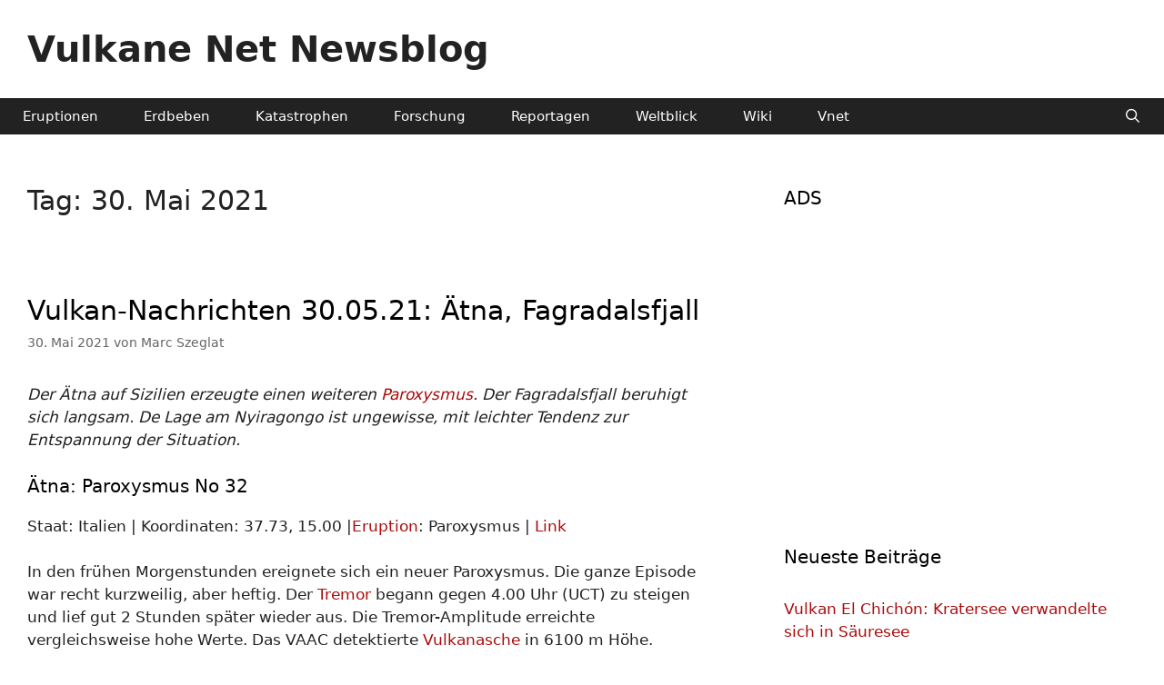

--- FILE ---
content_type: text/html; charset=UTF-8
request_url: https://www.vulkane.net/blogmobil/2021/05/30/
body_size: 11996
content:
<!DOCTYPE html>
<html lang="de">
<head>
	<meta charset="UTF-8">
	<meta name='robots' content='noindex, follow' />
<meta name="viewport" content="width=device-width, initial-scale=1">
	<!-- This site is optimized with the Yoast SEO plugin v26.8 - https://yoast.com/product/yoast-seo-wordpress/ -->
	<title>30. Mai 2021 - Vulkane Net Newsblog</title>
	<meta property="og:locale" content="de_DE" />
	<meta property="og:type" content="website" />
	<meta property="og:title" content="30. Mai 2021 - Vulkane Net Newsblog" />
	<meta property="og:url" content="https://www.vulkane.net/blogmobil/2021/05/30/" />
	<meta property="og:site_name" content="Vulkane Net Newsblog" />
	<meta property="og:image" content="https://www.vulkane.net/blogmobil/wp-content/uploads/2018/12/sinabung-pyroklastischer-strom-bericht.jpg" />
	<meta property="og:image:width" content="950" />
	<meta property="og:image:height" content="713" />
	<meta property="og:image:type" content="image/jpeg" />
	<meta name="twitter:card" content="summary_large_image" />
	<meta name="twitter:site" content="@marc_szeglat" />
	<script type="application/ld+json" class="yoast-schema-graph">{"@context":"https://schema.org","@graph":[{"@type":"CollectionPage","@id":"https://www.vulkane.net/blogmobil/2021/05/30/","url":"https://www.vulkane.net/blogmobil/2021/05/30/","name":"30. Mai 2021 - Vulkane Net Newsblog","isPartOf":{"@id":"https://www.vulkane.net/blogmobil/#website"},"breadcrumb":{"@id":"https://www.vulkane.net/blogmobil/2021/05/30/#breadcrumb"},"inLanguage":"de"},{"@type":"BreadcrumbList","@id":"https://www.vulkane.net/blogmobil/2021/05/30/#breadcrumb","itemListElement":[{"@type":"ListItem","position":1,"name":"Startseite","item":"https://www.vulkane.net/blogmobil/"},{"@type":"ListItem","position":2,"name":"Archive für 30. Mai 2021"}]},{"@type":"WebSite","@id":"https://www.vulkane.net/blogmobil/#website","url":"https://www.vulkane.net/blogmobil/","name":"Vulkane Net Newsblog","description":"Nachrichten über Vulkanausbrüche, Erdbeben und Naturkatastrophen","publisher":{"@id":"https://www.vulkane.net/blogmobil/#/schema/person/e0a3a29569a010f4503c6d6c5a78ef9f"},"alternateName":"Nachrichten über Vulkanausbrüche und Erdbeben","potentialAction":[{"@type":"SearchAction","target":{"@type":"EntryPoint","urlTemplate":"https://www.vulkane.net/blogmobil/?s={search_term_string}"},"query-input":{"@type":"PropertyValueSpecification","valueRequired":true,"valueName":"search_term_string"}}],"inLanguage":"de"},{"@type":["Person","Organization"],"@id":"https://www.vulkane.net/blogmobil/#/schema/person/e0a3a29569a010f4503c6d6c5a78ef9f","name":"Marc Szeglat","image":{"@type":"ImageObject","inLanguage":"de","@id":"https://www.vulkane.net/blogmobil/#/schema/person/image/","url":"https://www.vulkane.net/blogmobil/wp-content/uploads/2015/01/marc-rund.jpg","contentUrl":"https://www.vulkane.net/blogmobil/wp-content/uploads/2015/01/marc-rund.jpg","width":120,"height":120,"caption":"Marc Szeglat"},"logo":{"@id":"https://www.vulkane.net/blogmobil/#/schema/person/image/"},"description":"Marc Szeglat ist der Schöpfer dieser Website, die im Oktober 2000 online ging. Seit 1996 arbeitet er als Journalist, Vulkanfilmer und Geonaut und berichtet direkt von der Lavafront. Zuvor war er bei der Bundeswehr und studierte anschließend Geologie. Seinen ersten Vulkan bestieg Marc im September 1990 – es handelte sich um den Stromboli. Seitdem hat er über 50 Länder bereist und von zahlreichen Vulkanausbrüchen sowie Naturkatastrophen berichtet.","sameAs":["https://www.vulkane.net/","https://www.instagram.com/marc_volcano/","https://x.com/https://x.com/marc_szeglat","https://www.youtube.com/@vulkane-net"]}]}</script>
	<!-- / Yoast SEO plugin. -->


<link rel="alternate" type="application/rss+xml" title="Vulkane Net Newsblog &raquo; Feed" href="https://www.vulkane.net/blogmobil/feed/" />
<style id='wp-img-auto-sizes-contain-inline-css'>
img:is([sizes=auto i],[sizes^="auto," i]){contain-intrinsic-size:3000px 1500px}
/*# sourceURL=wp-img-auto-sizes-contain-inline-css */
</style>
<style id='wp-emoji-styles-inline-css'>

	img.wp-smiley, img.emoji {
		display: inline !important;
		border: none !important;
		box-shadow: none !important;
		height: 1em !important;
		width: 1em !important;
		margin: 0 0.07em !important;
		vertical-align: -0.1em !important;
		background: none !important;
		padding: 0 !important;
	}
/*# sourceURL=wp-emoji-styles-inline-css */
</style>
<link rel='stylesheet' id='encyclopedia-css' href='https://www.vulkane.net/blogmobil/wp-content/plugins/encyclopedia-pro/assets/css/encyclopedia.css?ver=e009e1cae5ebd374634c811ffb572f27' media='all' />
<link rel='stylesheet' id='responsive-lightbox-nivo-css' href='https://www.vulkane.net/blogmobil/wp-content/plugins/responsive-lightbox/assets/nivo/nivo-lightbox.min.css?ver=1.3.1' media='all' />
<link rel='stylesheet' id='responsive-lightbox-nivo-default-css' href='https://www.vulkane.net/blogmobil/wp-content/plugins/responsive-lightbox/assets/nivo/themes/default/default.css?ver=1.3.1' media='all' />
<link rel='stylesheet' id='generate-widget-areas-css' href='https://www.vulkane.net/blogmobil/wp-content/themes/generatepress/assets/css/components/widget-areas.min.css?ver=3.6.1' media='all' />
<link rel='stylesheet' id='generate-style-css' href='https://www.vulkane.net/blogmobil/wp-content/themes/generatepress/assets/css/main.min.css?ver=3.6.1' media='all' />
<style id='generate-style-inline-css'>
.is-right-sidebar{width:35%;}.is-left-sidebar{width:25%;}.site-content .content-area{width:65%;}@media (max-width: 1024px){.main-navigation .menu-toggle,.sidebar-nav-mobile:not(#sticky-placeholder){display:block;}.main-navigation ul,.gen-sidebar-nav,.main-navigation:not(.slideout-navigation):not(.toggled) .main-nav > ul,.has-inline-mobile-toggle #site-navigation .inside-navigation > *:not(.navigation-search):not(.main-nav){display:none;}.nav-align-right .inside-navigation,.nav-align-center .inside-navigation{justify-content:space-between;}}
/*# sourceURL=generate-style-inline-css */
</style>
<link rel='stylesheet' id='generate-font-icons-css' href='https://www.vulkane.net/blogmobil/wp-content/themes/generatepress/assets/css/components/font-icons.min.css?ver=3.6.1' media='all' />
<link rel='stylesheet' id='generatepress-dynamic-css' href='https://www.vulkane.net/blogmobil/wp-content/uploads/generatepress/style.min.css?ver=1768846034' media='all' />
<link rel='stylesheet' id='generate-offside-css' href='https://www.vulkane.net/blogmobil/wp-content/plugins/gp-premium/menu-plus/functions/css/offside.min.css?ver=2.5.5' media='all' />
<style id='generate-offside-inline-css'>
:root{--gp-slideout-width:265px;}.slideout-navigation, .slideout-navigation a{color:#ffffff;}.slideout-navigation button.slideout-exit{color:#ffffff;padding-left:25px;padding-right:25px;}.slideout-navigation .dropdown-menu-toggle:before{content:"\f107";}.slideout-navigation .sfHover > a .dropdown-menu-toggle:before{content:"\f106";}@media (max-width: 1024px){.menu-bar-item.slideout-toggle{display:none;}}
/*# sourceURL=generate-offside-inline-css */
</style>
<link rel='stylesheet' id='gp-premium-icons-css' href='https://www.vulkane.net/blogmobil/wp-content/plugins/gp-premium/general/icons/icons.min.css?ver=2.5.5' media='all' />
<script src="https://www.vulkane.net/blogmobil/wp-includes/js/jquery/jquery.min.js?ver=3.7.1" id="jquery-core-js"></script>
<script src="https://www.vulkane.net/blogmobil/wp-includes/js/jquery/jquery-migrate.min.js?ver=3.4.1" id="jquery-migrate-js"></script>
<script src="https://www.vulkane.net/blogmobil/wp-content/plugins/responsive-lightbox/assets/infinitescroll/infinite-scroll.pkgd.min.js?ver=4.0.1" id="responsive-lightbox-infinite-scroll-js"></script>
<script src="https://www.vulkane.net/blogmobil/wp-content/plugins/wp-optimize-premium/js/send-command-4-4-1.min.js?ver=4.4.1" id="wp-optimize-send-command-js"></script>
<script src="https://www.vulkane.net/blogmobil/wp-content/plugins/wp-optimize-premium/js/wpo-lazy-load-4-4-1.min.js?ver=4.4.1" id="wp-optimize-lazy-load-js"></script>
<link rel="https://api.w.org/" href="https://www.vulkane.net/blogmobil/wp-json/" /><link rel="EditURI" type="application/rsd+xml" title="RSD" href="https://www.vulkane.net/blogmobil/xmlrpc.php?rsd" />

<link rel="icon" href="https://www.vulkane.net/blogmobil/wp-content/uploads/2024/06/logo-vulkan.vergrossert-45x45.gif" sizes="32x32" />
<link rel="icon" href="https://www.vulkane.net/blogmobil/wp-content/uploads/2024/06/logo-vulkan.vergrossert-300x300.gif" sizes="192x192" />
<link rel="apple-touch-icon" href="https://www.vulkane.net/blogmobil/wp-content/uploads/2024/06/logo-vulkan.vergrossert-300x300.gif" />
<meta name="msapplication-TileImage" content="https://www.vulkane.net/blogmobil/wp-content/uploads/2024/06/logo-vulkan.vergrossert-300x300.gif" />
		<style id="wp-custom-css">
			.bfb-content-box{
background-color: #dfdfdf;
color: #3a3a3a;
padding: 20px;
}		</style>
		</head>

<body class="archive date wp-embed-responsive wp-theme-generatepress post-image-below-header post-image-aligned-center slideout-enabled slideout-mobile sticky-menu-slide sticky-enabled both-sticky-menu right-sidebar nav-below-header separate-containers nav-search-enabled header-aligned-left dropdown-hover" itemtype="https://schema.org/Blog" itemscope>
	<a class="screen-reader-text skip-link" href="#content" title="Zum Inhalt springen">Zum Inhalt springen</a>		<header class="site-header grid-container" id="masthead" aria-label="Website"  itemtype="https://schema.org/WPHeader" itemscope>
			<div class="inside-header grid-container">
				<div class="site-branding">
						<p class="main-title" itemprop="headline">
					<a href="https://www.vulkane.net/blogmobil/" rel="home">Vulkane Net Newsblog</a>
				</p>
						
					</div>			</div>
		</header>
				<nav class="main-navigation has-menu-bar-items sub-menu-right" id="site-navigation" aria-label="Primär"  itemtype="https://schema.org/SiteNavigationElement" itemscope>
			<div class="inside-navigation grid-container">
				<form method="get" class="search-form navigation-search" action="https://www.vulkane.net/blogmobil/">
					<input type="search" class="search-field" value="" name="s" title="Suche" />
				</form>				<button class="menu-toggle" aria-controls="generate-slideout-menu" aria-expanded="false">
					<span class="mobile-menu">Menü</span>				</button>
				<div id="primary-menu" class="main-nav"><ul id="menu-kopf" class=" menu sf-menu"><li id="menu-item-833974" class="menu-item menu-item-type-taxonomy menu-item-object-category menu-item-833974"><a href="https://www.vulkane.net/blogmobil/category/nachrichten-ueber-vulkanausbrueche/">Eruptionen</a></li>
<li id="menu-item-8236" class="menu-item menu-item-type-taxonomy menu-item-object-category menu-item-8236"><a href="https://www.vulkane.net/blogmobil/category/erdbeben/" title="Nachrichten über Erdbeben">Erdbeben</a></li>
<li id="menu-item-14869" class="menu-item menu-item-type-taxonomy menu-item-object-category menu-item-14869"><a href="https://www.vulkane.net/blogmobil/category/naturkatastrophen/" title="Nachrichten über Naturkatastrophen">Katastrophen</a></li>
<li id="menu-item-1669" class="menu-item menu-item-type-taxonomy menu-item-object-category menu-item-1669"><a href="https://www.vulkane.net/blogmobil/category/vulkanologie/" title="Berichte über Forschungsarbeiten der Vulkanologen und Seismologen">Forschung</a></li>
<li id="menu-item-1670" class="menu-item menu-item-type-taxonomy menu-item-object-category menu-item-1670"><a href="https://www.vulkane.net/blogmobil/category/bildergalerien-vulkanfotos-bildreportagen/" title="Bildberichte und Diashows">Reportagen</a></li>
<li id="menu-item-811031" class="menu-item menu-item-type-taxonomy menu-item-object-category menu-item-811031"><a href="https://www.vulkane.net/blogmobil/category/weltblick/">Weltblick</a></li>
<li id="menu-item-21855" class="menu-item menu-item-type-custom menu-item-object-custom menu-item-21855"><a href="https://vulkane.net/blogmobil/wiki">Wiki</a></li>
<li id="menu-item-826103" class="menu-item menu-item-type-custom menu-item-object-custom menu-item-826103"><a href="https://www.vulkane.net">Vnet</a></li>
</ul></div><div class="menu-bar-items"><span class="menu-bar-item search-item"><a aria-label="Suchleiste öffnen" href="#"></a></span></div>			</div>
		</nav>
		
	<div class="site grid-container container hfeed" id="page">
				<div class="site-content" id="content">
			
	<div class="content-area" id="primary">
		<main class="site-main" id="main">
					<header class="page-header" aria-label="Seite">
			
			<h1 class="page-title">
				Tag: <span>30. Mai 2021</span>			</h1>

					</header>
		<article id="post-816995" class="post-816995 post type-post status-publish format-standard hentry category-nachrichten-ueber-vulkanausbrueche tag-aetna tag-fagradalsfjall tag-nyiragongo" itemtype="https://schema.org/CreativeWork" itemscope>
	<div class="inside-article">
					<header class="entry-header">
				<h2 class="entry-title" itemprop="headline"><a href="https://www.vulkane.net/blogmobil/vulkan-nachrichten-30-05-21-aetna-fagradaslfjall/" rel="bookmark">Vulkan-Nachrichten 30.05.21: Ätna, Fagradalsfjall</a></h2>		<div class="entry-meta">
			<span class="posted-on"><time class="updated" datetime="2025-10-21T17:01:28+02:00" itemprop="dateModified">21. Oktober 2025</time><time class="entry-date published" datetime="2021-05-30T09:57:20+02:00" itemprop="datePublished">30. Mai 2021</time></span> <span class="byline">von <span class="author vcard" itemprop="author" itemtype="https://schema.org/Person" itemscope><a class="url fn n" href="https://www.vulkane.net/blogmobil/author/marcszeglat/" title="Alle Beiträge von Marc Szeglat anzeigen" rel="author" itemprop="url"><span class="author-name" itemprop="name">Marc Szeglat</span></a></span></span> 		</div>
					</header>
			
			<div class="entry-content" itemprop="text">
				<p><em>Der &Auml;tna auf Sizilien erzeugte einen weiteren <a href="https://www.vulkane.net/blogmobil/wiki/paroxysmus/" target="_self" title="Ein Paroxysmus ist eine Eruption, die langsam anf&auml;ngt und sich zu einem relativ kurzweiligen H&ouml;hepunkt steigert. Sobald der H&ouml;hepunkt &uuml;berschritten ist endet der Paroxysmus schnell. Meistens erfolgen paroxysmale Eruptionen in Serien. Typischerweise beginnt ein Paroxysmus mit strombolianischen Eruptionen. Diese werden im Laufe der Zeit (Tage/Stunden) immer st&auml;rker bist sie so schnell aufeinander folgen, das eine&hellip;" class="encyclopedia">Paroxysmus</a>. Der Fagradalsfjall beruhigt sich langsam. De Lage am Nyiragongo ist ungewisse, mit leichter Tendenz zur Entspannung der Situation.</em></p>
<h3>&Auml;tna: Paroxysmus No 32</h3>
<p>Staat: Italien | Koordinaten: 37.73, 15.00 |<a href="https://www.vulkane.net/blogmobil/wiki/eruption/" target="_self" title='Eruption ist ein allgemeiner Begriff f&uuml;r die vulkanische Ausbruchst&auml;tigkeit. Der Begriff wurde vom englischen "eruption" abgeleitet und kann mit Vulkanausbruch &uuml;bersetzt werden. Ein Vulkan kann auf verschiedene Arten ausbrechen.' class="encyclopedia">Eruption</a>: Paroxysmus | <a title="Steckbrief &Auml;tna" href="https://www.vulkane.net/vulkane/etna/etna.html" name="%C3%84tna">Link</a></p>
<p>In den fr&uuml;hen Morgenstunden ereignete sich ein neuer Paroxysmus. Die ganze Episode war recht kurzweilig, aber heftig. Der <a href="https://www.vulkane.net/blogmobil/wiki/tremor/" target="_self" title="Als Tremor bezeichnet man eine besondere Art vulkanisch bedingter Erdbeben. Sie sind von geringer Magnitude und &auml;u&szlig;ern sich als ein best&auml;ndiges Zittern des Erdbodens. Tremor tritt unmittelbar vor- und w&auml;hrend einer Eruption auf." class="encyclopedia">Tremor</a> begann gegen 4.00 Uhr (UCT) zu steigen und lief gut 2 Stunden sp&auml;ter wieder aus. Die Tremor-Amplitude erreichte vergleichsweise hohe Werte. Das VAAC detektierte <a href="https://www.vulkane.net/blogmobil/wiki/vulkanasche/" target="_self" title="Vulkanasche besteht aus fragmentierter Lava mit Korngr&ouml;&szlig;en kleiner als 2 mm. Vulkanasche ist ein oft vorkommendes vulkanisches F&ouml;rderprodukt." class="encyclopedia">Vulkanasche</a> in 6100 m H&ouml;he. Nat&uuml;rlich wurden auch wieder Lavafont&auml;ne nebst <a href="https://www.vulkane.net/blogmobil/wiki/lavastrom/" target="_self" title="Ein Lavastrom wird von einem Vulkan effusiv eruptiert. Ein Lavastrom kann Geb&auml;ude zerst&ouml;ren, Menschen kommen hingegen selten zu Schaden." class="encyclopedia">Lavastrom</a> gef&ouml;rdert. Letzterer floss in s&uuml;dlicher Richtung. In das Valle del Bove war auch diesmal keine <a href="https://www.vulkane.net/blogmobil/wiki/lava/" target="_self" title="Lava ist eruptiertes Magma, aus dem die Fluide zum gr&ouml;&szlig;ten Teil entwichen sind." class="encyclopedia">Lava</a> unterwegs. Die Hauptaktivit&auml;t spielte sich im westlichen Kraterbereich des Neuen S&uuml;dostkraters ab. Das Pausenintervall hatte sich deutlich verl&auml;ngert und betrug gut eineinhalb Tage. Wie immer lassen sich keine wissenschaftlich gest&uuml;tzten <a href="https://www.vulkane.net/blogmobil/wiki/prognosen/" target="_self" title="Prognosen &uuml;ber bevorstehende Vulkanausbr&uuml;che und Erdbeben zu treffen, ist bis heute nur sehr eingeschr&auml;nkt m&ouml;glich. Auf lange Sicht ist es ein Ziel der Forschung entsprechende Vorhersagen zu treffen." class="encyclopedia">Prognosen</a> erstellen, wann mit dem n&auml;chsten Paroxysmus zu rechnen ist. Rechnet man den aktuellen Trend hoch, dann d&uuml;rfte der n&auml;chste Paroxysmus ab Montagabend zu erwarten sein.</p>
<h3>Fagradalsfjall: Aktivit&auml;t R&uuml;ckl&auml;ufig</h3>
<p>Staat: Island | Koordinaten: 63.903, -22.273 | Eruption: Hawaiianisch| <a title="Steckbrief Fagradalsfjall" href="https://www.vulkane.net/vulkane/island/fagradalsfjall.html%20name=">Link</a></p>
<p><a href="https://www.vulkane.net/blogmobil/wp-content/uploads/2021/05/kri.gif" data-rel="lightbox-image-0" data-rl_title="Tremor am Fagradaslfjall nimmt ab. &copy; IMO" data-rl_caption="" title="Tremor am Fagradaslfjall nimmt ab. &copy; IMO"><img fetchpriority="high" decoding="async" class="alignleft size-medium wp-image-817000 lazyload" src="[data-uri]" alt="" width="300" height="225" data-src="https://www.vulkane.net/blogmobil/wp-content/uploads/2021/05/kri-300x225.gif"></a>Das schlechte Wetter auf Island vereitelt derzeit eine vern&uuml;nftige Beobachtung der Eruption, doch kurze Blicke durch Nebell&uuml;cken legen die Vermutung nahe, dass die Aktivit&auml;t r&uuml;ckl&auml;ufig ist.&nbsp; Kollaps-Ereignisse am aktiven Kegel versch&uuml;tteten den <a href="https://www.vulkane.net/blogmobil/wiki/krater/" target="_self" title="Als Krater bezeichnet man eine trichterf&ouml;rmige Vertiefung im Boden, die infolge einer Explosion, oder eines Kollaps-Ereignisses entstand. Bei einem Vulkankrater handelt es sich um eine Depression am Ende eines F&ouml;rderschlots." class="encyclopedia">Krater</a> teilweise und die Lavafont&auml;nen wurden deutlich niedriger. Es scheinen aber immer noch Lavastr&ouml;me unterwegs zu sein. Die Seismizit&auml;t ist sehr niedrig, bis nicht vorhanden. IMO registrierte in den letzten 48 Stunden nur 6 Beben auf der Reykjanes-Halbinsel. Direkt am Fagradalsfjall tat sich nichts. Der harmonische Tremor hat deutlich abgenommen. Die seismischen Parameter sprechen daf&uuml;r, dass die Eruption langsam ihrem Ende entgegenstrebt. Nat&uuml;rlich kann sich die Aktivit&auml;t wieder verst&auml;rken, oder es kann sp&auml;ter zu einer weiteren Eruptionsphase kommen, ggf. auch an einem anderen Ort auf Reykjanes.</p>
<h3>Nyiragongo: Ascheemissionen</h3>
<p>Staat: DRK | Koordinaten:-1.52, 29.25 | Eruption: <a href="https://www.vulkane.net/blogmobil/wiki/flankeneruption/" target="_self" title="Eine Flankeneruption ist ein Vulkanausbruch, der sich nicht am Gipfel, sondern an den Flanken eines Vulkans manifestieren. Flankeneruptionen entstehen, wenn Magma neue Wege durch Risse und Schw&auml;chezonen im Vulkangeb&auml;ude findet und an der Seite des Vulkans an der Oberfl&auml;che als Lava austritt. Oft &ouml;ffnet sich an der Vulkanflanke eine Eruptionsspalte. Flankeneruptionen k&ouml;nnen sowohl effusiv, mit&hellip;" class="encyclopedia">Flankeneruption</a> | <a title="Steckbrief Nyiragongo" href="https://www.vulkane.net/vulkane/a-z/nyiragongo/nyiragongo.html" name="Nyiragongo">Link</a></p>
<p>Der Nyiragongo im Kongo st&ouml;&szlig;t weiterhin Vulkanasche aus. Das VAAC detektiert sie in einer H&ouml;he von 6100 m. Vern&uuml;nftige Bilder vom Krater gibt es nach wie vor nicht. Die Vermutung liegt nahe, dass die Asche zumindest teilweise aufgrund von Kollaps-Ereignissen im Krater aufgewirbelt wird, vielleicht in Verbindung mit -tief im Schlot stattfindenden- Explosionen. Die Seismizit&auml;t s&uuml;dlich des Vulkans hat etwas abgenommen, dennoch gibt es sie noch. Rwanda Seismic Monitor detektierte gestern ein weiteres <a href="https://www.vulkane.net/blogmobil/wiki/erdbeben/" target="_self" title="Unter einem Erdbeben versteht man eine Ersch&uuml;tterung der Erdoberfl&auml;che als Folge einer pl&ouml;tzlichen Energiefreisetzung in der Erdkruste." class="encyclopedia">Erdbeben</a> M 4,4, das allerdings nicht beim EMSC gelistet wurde. Dar&uuml;ber hinaus gab es einige schw&auml;chere Erdbeben.<img decoding="async" src="[data-uri]" alt="" width="1" height="1" class="lazyload" data-src="https://vg06.met.vgwort.de/na/15aa526b8c6a4802980805d450d9bf2e"></p>
			</div>

					<footer class="entry-meta" aria-label="Beitragsmeta">
			<span class="cat-links"><span class="screen-reader-text">Kategorien </span><a href="https://www.vulkane.net/blogmobil/category/nachrichten-ueber-vulkanausbrueche/" rel="category tag">Eruptionen</a></span> 		</footer>
			</div>
</article>
		</main>
	</div>

	<div class="widget-area sidebar is-right-sidebar" id="right-sidebar">
	<div class="inside-right-sidebar">
		<aside id="custom_html-13" class="widget_text widget inner-padding widget_custom_html"><h2 class="widget-title">ADS</h2><div class="textwidget custom-html-widget"><script async src="https://pagead2.googlesyndication.com/pagead/js/adsbygoogle.js?client=ca-pub-8879124726914309" crossorigin="anonymous"></script>
<!-- vnn [vorher Linkanzeigenblock] -->
<ins class="adsbygoogle" style="display: block;" data-ad-client="ca-pub-8879124726914309" data-ad-slot="4699445763" data-ad-format="auto" data-full-width-responsive="true"></ins>
<script>
     (adsbygoogle = window.adsbygoogle || []).push({});
</script></div></aside>
		<aside id="recent-posts-2" class="widget inner-padding widget_recent_entries">
		<h2 class="widget-title">Neueste Beiträge</h2>
		<ul>
											<li>
					<a href="https://www.vulkane.net/blogmobil/vulkan-el-chichon-kratersee-verwandelte-sich-in-saeuresee/">Vulkan El Chichón: Kratersee verwandelte sich in Säuresee</a>
									</li>
											<li>
					<a href="https://www.vulkane.net/blogmobil/tuerkei-erdbeben-mb-49-im-westen/">Türkei: Erdbeben Mb 4,9 im Westen</a>
									</li>
											<li>
					<a href="https://www.vulkane.net/blogmobil/usa-blizzard-warnung-fuer-washington-dc/">USA: Blizzard-Warnung für Washington DC</a>
									</li>
											<li>
					<a href="https://www.vulkane.net/blogmobil/mayotte-erdbeben-beim-submarinen-vulkan-fani-maore/">Mayotte: Erdbeben beim submarinen Vulkan Fani Maoré</a>
									</li>
											<li>
					<a href="https://www.vulkane.net/blogmobil/kilauea-erste-prognosen-zur-eruptiven-episode-41/">Kilauea: Erste Prognosen zur eruptiven Episode 41</a>
									</li>
											<li>
					<a href="https://www.vulkane.net/blogmobil/russischer-vulkan-shiveluch-eruptiert-vulkanasche-9-km-hoch/">Russischer Vulkan Shiveluch eruptiert Vulkanasche 9 km hoch</a>
									</li>
					</ul>

		</aside><aside id="custom_html-11" class="widget_text widget inner-padding widget_custom_html"><h2 class="widget-title">Aktuelle Seiten mit Vulkan-Live-Daten</h2><div class="textwidget custom-html-widget"><a href="https://www.vulkane.net/blogmobil/aetna-livecam/" name="Live Etna">Ätna</a>, 
<a href="https://www.vulkane.net/blogmobil/ambrym-livecam/" name="Livecam Ambrym">Ambrym</a>,
<a href="https://www.vulkane.net/blogmobil/campi-flegrei-live/" name="Campi Flegrei">Campi Flegrei</a>,
<a href="https://www.vulkane.net/blogmobil/ebeko-livecam/" name="Ebeko">Ebeko</a>,
<a href="https://www.vulkane.net/blogmobil/fagradalsfjall-meradalir-livecams-und-seismik-2022/" name="Fagradalsfjall">Fagradalsfjall</a>,
<a href="https://www.vulkane.net/blogmobil/piton-fournaise-livecams-und-daten/" name="Fournaise live">Fournaise</a>, 
<a href="https://www.vulkane.net/blogmobil/fuego-livecam/" name="Fuego live">Fuego</a>, 
<a href="https://www.vulkane.net/blogmobil/blaue-lagune-svartsengi-thorbjoern-livecam/" name="Thorbjörn">Grindavik</a>,
<a href="https://www.vulkane.net/blogmobil/kilauea-live/" name="Live Kilauea">Kilauea</a>, 
<a href="https://www.vulkane.net/blogmobil/klyuchevskoy-live/" name="Live klyuchevskoy">Klyuchevskoy</a>, 
<a href="https://www.vulkane.net/blogmobil/mauna-loa-livecam/" name="Livecam Mauna Loa">Mauna Loa</a>, 
<a href="https://www.vulkane.net/blogmobil/merapi-live/" name="Livecam Merapi">Merapi</a>, 
<a href="https://www.vulkane.net/blogmobil/popocatepetl-live/" name="Popo Live Popocatepetl">Popocatepetl</a>,
<a href="https://www.vulkane.net/blogmobil/sabancaya-livecam-und-seismik/" name="Sabancaya">Sabancaya</a>,
<a href="https://www.vulkane.net/blogmobil/sakurajima-live/" name="Saku Live ">Sakurajima</a>,
<a href="https://www.vulkane.net/blogmobil/shiveluch-live/" name="shiveluch Live ">Shiveluch</a>,
<a href="https://www.vulkane.net/blogmobil/stromboli-livecam/" name="Live Stromboli">Stromboli</a>,
<a href="https://www.vulkane.net/blogmobil/suwanosejima-live/" name="Live Suwanose">Suwanose-jima</a>,
<a href="https://www.vulkane.net/blogmobil/ubinas-livecam-und-seismik/" name="Livecam Ubinas">Ubinas</a>,
<a href="https://www.vulkane.net/blogmobil/vesuv-live/" name="Vesuv">Vesuv</a>,
<a href="https://www.vulkane.net/blogmobil/yellowstone-live/" name="Vesuv">Yellowstone</a></div></aside><aside id="nav_menu-2" class="widget inner-padding widget_nav_menu"><h2 class="widget-title">Infos</h2><div class="menu-seite-container"><ul id="menu-seite" class="menu"><li id="menu-item-866705" class="menu-item menu-item-type-custom menu-item-object-custom menu-item-866705"><a href="https://www.vulkane.net/forum/app/">Community und Gästebuch</a></li>
<li id="menu-item-31864" class="menu-item menu-item-type-post_type menu-item-object-post menu-item-31864"><a href="https://www.vulkane.net/blogmobil/vulkan-livecam-atna-el-hierro-und-co/">LiveCams</a></li>
<li id="menu-item-826808" class="menu-item menu-item-type-post_type menu-item-object-page menu-item-826808"><a href="https://www.vulkane.net/blogmobil/erdbeben-monitor/">Monitor-Erdbeben</a></li>
<li id="menu-item-31858" class="menu-item menu-item-type-post_type menu-item-object-post menu-item-31858"><a href="https://www.vulkane.net/blogmobil/links-zu-vulkan-observatorien/">Observatorien</a></li>
<li id="menu-item-862180" class="menu-item menu-item-type-custom menu-item-object-custom menu-item-862180"><a href="https://www.vulkane.net/blogmobil/category/video-vulkane/">Videos</a></li>
<li id="menu-item-862371" class="menu-item menu-item-type-post_type menu-item-object-page menu-item-862371"><a href="https://www.vulkane.net/blogmobil/welcher-vulkan-eruptiert-aktuell/">Vulkanausbrüche: Welcher Vulkan eruptiert aktuell?</a></li>
</ul></div></aside><aside id="calendar-2" class="widget inner-padding widget_calendar"><h2 class="widget-title">Datums-Navigation</h2><div id="calendar_wrap" class="calendar_wrap"><table id="wp-calendar" class="wp-calendar-table">
	<caption>Mai 2021</caption>
	<thead>
	<tr>
		<th scope="col" aria-label="Montag">M</th>
		<th scope="col" aria-label="Dienstag">D</th>
		<th scope="col" aria-label="Mittwoch">M</th>
		<th scope="col" aria-label="Donnerstag">D</th>
		<th scope="col" aria-label="Freitag">F</th>
		<th scope="col" aria-label="Samstag">S</th>
		<th scope="col" aria-label="Sonntag">S</th>
	</tr>
	</thead>
	<tbody>
	<tr>
		<td colspan="5" class="pad">&nbsp;</td><td><a href="https://www.vulkane.net/blogmobil/2021/05/01/" aria-label="Beiträge veröffentlicht am 1. May 2021">1</a></td><td><a href="https://www.vulkane.net/blogmobil/2021/05/02/" aria-label="Beiträge veröffentlicht am 2. May 2021">2</a></td>
	</tr>
	<tr>
		<td><a href="https://www.vulkane.net/blogmobil/2021/05/03/" aria-label="Beiträge veröffentlicht am 3. May 2021">3</a></td><td><a href="https://www.vulkane.net/blogmobil/2021/05/04/" aria-label="Beiträge veröffentlicht am 4. May 2021">4</a></td><td><a href="https://www.vulkane.net/blogmobil/2021/05/05/" aria-label="Beiträge veröffentlicht am 5. May 2021">5</a></td><td><a href="https://www.vulkane.net/blogmobil/2021/05/06/" aria-label="Beiträge veröffentlicht am 6. May 2021">6</a></td><td><a href="https://www.vulkane.net/blogmobil/2021/05/07/" aria-label="Beiträge veröffentlicht am 7. May 2021">7</a></td><td><a href="https://www.vulkane.net/blogmobil/2021/05/08/" aria-label="Beiträge veröffentlicht am 8. May 2021">8</a></td><td><a href="https://www.vulkane.net/blogmobil/2021/05/09/" aria-label="Beiträge veröffentlicht am 9. May 2021">9</a></td>
	</tr>
	<tr>
		<td><a href="https://www.vulkane.net/blogmobil/2021/05/10/" aria-label="Beiträge veröffentlicht am 10. May 2021">10</a></td><td><a href="https://www.vulkane.net/blogmobil/2021/05/11/" aria-label="Beiträge veröffentlicht am 11. May 2021">11</a></td><td><a href="https://www.vulkane.net/blogmobil/2021/05/12/" aria-label="Beiträge veröffentlicht am 12. May 2021">12</a></td><td><a href="https://www.vulkane.net/blogmobil/2021/05/13/" aria-label="Beiträge veröffentlicht am 13. May 2021">13</a></td><td><a href="https://www.vulkane.net/blogmobil/2021/05/14/" aria-label="Beiträge veröffentlicht am 14. May 2021">14</a></td><td><a href="https://www.vulkane.net/blogmobil/2021/05/15/" aria-label="Beiträge veröffentlicht am 15. May 2021">15</a></td><td><a href="https://www.vulkane.net/blogmobil/2021/05/16/" aria-label="Beiträge veröffentlicht am 16. May 2021">16</a></td>
	</tr>
	<tr>
		<td><a href="https://www.vulkane.net/blogmobil/2021/05/17/" aria-label="Beiträge veröffentlicht am 17. May 2021">17</a></td><td><a href="https://www.vulkane.net/blogmobil/2021/05/18/" aria-label="Beiträge veröffentlicht am 18. May 2021">18</a></td><td><a href="https://www.vulkane.net/blogmobil/2021/05/19/" aria-label="Beiträge veröffentlicht am 19. May 2021">19</a></td><td><a href="https://www.vulkane.net/blogmobil/2021/05/20/" aria-label="Beiträge veröffentlicht am 20. May 2021">20</a></td><td><a href="https://www.vulkane.net/blogmobil/2021/05/21/" aria-label="Beiträge veröffentlicht am 21. May 2021">21</a></td><td><a href="https://www.vulkane.net/blogmobil/2021/05/22/" aria-label="Beiträge veröffentlicht am 22. May 2021">22</a></td><td><a href="https://www.vulkane.net/blogmobil/2021/05/23/" aria-label="Beiträge veröffentlicht am 23. May 2021">23</a></td>
	</tr>
	<tr>
		<td><a href="https://www.vulkane.net/blogmobil/2021/05/24/" aria-label="Beiträge veröffentlicht am 24. May 2021">24</a></td><td><a href="https://www.vulkane.net/blogmobil/2021/05/25/" aria-label="Beiträge veröffentlicht am 25. May 2021">25</a></td><td><a href="https://www.vulkane.net/blogmobil/2021/05/26/" aria-label="Beiträge veröffentlicht am 26. May 2021">26</a></td><td><a href="https://www.vulkane.net/blogmobil/2021/05/27/" aria-label="Beiträge veröffentlicht am 27. May 2021">27</a></td><td><a href="https://www.vulkane.net/blogmobil/2021/05/28/" aria-label="Beiträge veröffentlicht am 28. May 2021">28</a></td><td><a href="https://www.vulkane.net/blogmobil/2021/05/29/" aria-label="Beiträge veröffentlicht am 29. May 2021">29</a></td><td><a href="https://www.vulkane.net/blogmobil/2021/05/30/" aria-label="Beiträge veröffentlicht am 30. May 2021">30</a></td>
	</tr>
	<tr>
		<td><a href="https://www.vulkane.net/blogmobil/2021/05/31/" aria-label="Beiträge veröffentlicht am 31. May 2021">31</a></td>
		<td class="pad" colspan="6">&nbsp;</td>
	</tr>
	</tbody>
	</table><nav aria-label="Vorherige und nächste Monate" class="wp-calendar-nav">
		<span class="wp-calendar-nav-prev"><a href="https://www.vulkane.net/blogmobil/2021/04/">&laquo; Apr.</a></span>
		<span class="pad">&nbsp;</span>
		<span class="wp-calendar-nav-next"><a href="https://www.vulkane.net/blogmobil/2021/06/">Juni &raquo;</a></span>
	</nav></div></aside>	</div>
</div>

	</div>
</div>


<div class="site-footer">
			<footer class="site-info" aria-label="Website"  itemtype="https://schema.org/WPFooter" itemscope>
			<div class="inside-site-info grid-container">
								<div class="copyright-bar">
					Im Newsblog von vulkane.net berichtet Fachjournalist und Videographer Marc Szeglat über Naturkatastrophen wie Vulkanausbrüche und Erdbeben. Zudem geht es um Forschungen der Geowissenschaftler.<br><br>Die Website verwendet Karten © Leaflet<br><br>&copy; 2000 -  2026 Marc Szeglat. All rights reserved.<br><br><a href="https://www.vulkane.net/blogmobil/impressum/">Impressum</a> | <a href="https://www.vulkane.net/blogmobil/impressum/datenschutzerklaerung/">Datenschutzerklärung</a>  |  <a href="https://www.vulkane.net/blogmobil/impressum/cookie-richtlinie/">Cookie-Richtlinien</a>  |   <a href="https://www.vulkane.net/blogmobil/impressum/mitarbeiter/">Mitarbeiter</a> |  <a href="https://www.vulkane.net/blogmobil/impressum/social-media-und-interaktivitaeten/">Social Media Kontakte</a>				</div>
			</div>
		</footer>
		</div>

<a title="Nach oben scrollen" aria-label="Nach oben scrollen" rel="nofollow" href="#" class="generate-back-to-top" data-scroll-speed="400" data-start-scroll="300" role="button">
					
				</a>		<nav id="generate-slideout-menu" class="main-navigation slideout-navigation" itemtype="https://schema.org/SiteNavigationElement" itemscope>
			<div class="inside-navigation grid-container grid-parent">
				<button class="slideout-exit "> <span class="screen-reader-text">Schließen</span></button><div class="main-nav"><ul id="menu-kopf-1" class=" slideout-menu"><li class="menu-item menu-item-type-taxonomy menu-item-object-category menu-item-833974"><a href="https://www.vulkane.net/blogmobil/category/nachrichten-ueber-vulkanausbrueche/">Eruptionen</a></li>
<li class="menu-item menu-item-type-taxonomy menu-item-object-category menu-item-8236"><a href="https://www.vulkane.net/blogmobil/category/erdbeben/" title="Nachrichten über Erdbeben">Erdbeben</a></li>
<li class="menu-item menu-item-type-taxonomy menu-item-object-category menu-item-14869"><a href="https://www.vulkane.net/blogmobil/category/naturkatastrophen/" title="Nachrichten über Naturkatastrophen">Katastrophen</a></li>
<li class="menu-item menu-item-type-taxonomy menu-item-object-category menu-item-1669"><a href="https://www.vulkane.net/blogmobil/category/vulkanologie/" title="Berichte über Forschungsarbeiten der Vulkanologen und Seismologen">Forschung</a></li>
<li class="menu-item menu-item-type-taxonomy menu-item-object-category menu-item-1670"><a href="https://www.vulkane.net/blogmobil/category/bildergalerien-vulkanfotos-bildreportagen/" title="Bildberichte und Diashows">Reportagen</a></li>
<li class="menu-item menu-item-type-taxonomy menu-item-object-category menu-item-811031"><a href="https://www.vulkane.net/blogmobil/category/weltblick/">Weltblick</a></li>
<li class="menu-item menu-item-type-custom menu-item-object-custom menu-item-21855"><a href="https://vulkane.net/blogmobil/wiki">Wiki</a></li>
<li class="menu-item menu-item-type-custom menu-item-object-custom menu-item-826103"><a href="https://www.vulkane.net">Vnet</a></li>
</ul></div>			</div><!-- .inside-navigation -->
		</nav><!-- #site-navigation -->

					<div class="slideout-overlay">
							</div>
			<script type="speculationrules">
{"prefetch":[{"source":"document","where":{"and":[{"href_matches":"/blogmobil/*"},{"not":{"href_matches":["/blogmobil/wp-*.php","/blogmobil/wp-admin/*","/blogmobil/wp-content/uploads/*","/blogmobil/wp-content/*","/blogmobil/wp-content/plugins/*","/blogmobil/wp-content/themes/generatepress/*","/blogmobil/*\\?(.+)"]}},{"not":{"selector_matches":"a[rel~=\"nofollow\"]"}},{"not":{"selector_matches":".no-prefetch, .no-prefetch a"}}]},"eagerness":"conservative"}]}
</script>
<script id="generate-a11y">
!function(){"use strict";if("querySelector"in document&&"addEventListener"in window){var e=document.body;e.addEventListener("pointerdown",(function(){e.classList.add("using-mouse")}),{passive:!0}),e.addEventListener("keydown",(function(){e.classList.remove("using-mouse")}),{passive:!0})}}();
</script>
<script src="https://www.vulkane.net/blogmobil/wp-content/plugins/gp-premium/menu-plus/functions/js/sticky.min.js?ver=2.5.5" id="generate-sticky-js"></script>
<script id="generate-offside-js-extra">
var offSide = {"side":"left"};
//# sourceURL=generate-offside-js-extra
</script>
<script src="https://www.vulkane.net/blogmobil/wp-content/plugins/gp-premium/menu-plus/functions/js/offside.min.js?ver=2.5.5" id="generate-offside-js"></script>
<script src="https://www.vulkane.net/blogmobil/wp-content/plugins/responsive-lightbox/assets/dompurify/purify.min.js?ver=3.3.1" id="dompurify-js"></script>
<script id="responsive-lightbox-sanitizer-js-before">
window.RLG = window.RLG || {}; window.RLG.sanitizeAllowedHosts = ["youtube.com","www.youtube.com","youtu.be","vimeo.com","player.vimeo.com"];
//# sourceURL=responsive-lightbox-sanitizer-js-before
</script>
<script src="https://www.vulkane.net/blogmobil/wp-content/plugins/responsive-lightbox/js/sanitizer.js?ver=2.6.1" id="responsive-lightbox-sanitizer-js"></script>
<script src="https://www.vulkane.net/blogmobil/wp-content/plugins/responsive-lightbox/assets/nivo/nivo-lightbox.min.js?ver=1.3.1" id="responsive-lightbox-nivo-js"></script>
<script src="https://www.vulkane.net/blogmobil/wp-includes/js/underscore.min.js?ver=1.13.7" id="underscore-js"></script>
<script id="responsive-lightbox-js-before">
var rlArgs = {"script":"nivo","selector":"lightbox","customEvents":"","activeGalleries":true,"effect":"fade","clickOverlayToClose":true,"keyboardNav":true,"errorMessage":"The requested content cannot be loaded. Please try again later.","woocommerce_gallery":false,"ajaxurl":"https:\/\/www.vulkane.net\/blogmobil\/wp-admin\/admin-ajax.php","nonce":"ee0a4f97a3","preview":false,"postId":816995,"scriptExtension":false};

//# sourceURL=responsive-lightbox-js-before
</script>
<script src="https://www.vulkane.net/blogmobil/wp-content/plugins/responsive-lightbox/js/front.js?ver=2.6.1" id="responsive-lightbox-js"></script>
<script id="generate-menu-js-before">
var generatepressMenu = {"toggleOpenedSubMenus":true,"openSubMenuLabel":"Untermen\u00fc \u00f6ffnen","closeSubMenuLabel":"Untermen\u00fc schlie\u00dfen"};
//# sourceURL=generate-menu-js-before
</script>
<script src="https://www.vulkane.net/blogmobil/wp-content/themes/generatepress/assets/js/menu.min.js?ver=3.6.1" id="generate-menu-js"></script>
<script id="generate-navigation-search-js-before">
var generatepressNavSearch = {"open":"Suchleiste \u00f6ffnen","close":"Suchleiste schlie\u00dfen"};
//# sourceURL=generate-navigation-search-js-before
</script>
<script src="https://www.vulkane.net/blogmobil/wp-content/themes/generatepress/assets/js/navigation-search.min.js?ver=3.6.1" id="generate-navigation-search-js"></script>
<script id="generate-back-to-top-js-before">
var generatepressBackToTop = {"smooth":true};
//# sourceURL=generate-back-to-top-js-before
</script>
<script src="https://www.vulkane.net/blogmobil/wp-content/themes/generatepress/assets/js/back-to-top.min.js?ver=3.6.1" id="generate-back-to-top-js"></script>
<script id="wp-emoji-settings" type="application/json">
{"baseUrl":"https://s.w.org/images/core/emoji/17.0.2/72x72/","ext":".png","svgUrl":"https://s.w.org/images/core/emoji/17.0.2/svg/","svgExt":".svg","source":{"concatemoji":"https://www.vulkane.net/blogmobil/wp-includes/js/wp-emoji-release.min.js?ver=e009e1cae5ebd374634c811ffb572f27"}}
</script>
<script type="module">
/*! This file is auto-generated */
const a=JSON.parse(document.getElementById("wp-emoji-settings").textContent),o=(window._wpemojiSettings=a,"wpEmojiSettingsSupports"),s=["flag","emoji"];function i(e){try{var t={supportTests:e,timestamp:(new Date).valueOf()};sessionStorage.setItem(o,JSON.stringify(t))}catch(e){}}function c(e,t,n){e.clearRect(0,0,e.canvas.width,e.canvas.height),e.fillText(t,0,0);t=new Uint32Array(e.getImageData(0,0,e.canvas.width,e.canvas.height).data);e.clearRect(0,0,e.canvas.width,e.canvas.height),e.fillText(n,0,0);const a=new Uint32Array(e.getImageData(0,0,e.canvas.width,e.canvas.height).data);return t.every((e,t)=>e===a[t])}function p(e,t){e.clearRect(0,0,e.canvas.width,e.canvas.height),e.fillText(t,0,0);var n=e.getImageData(16,16,1,1);for(let e=0;e<n.data.length;e++)if(0!==n.data[e])return!1;return!0}function u(e,t,n,a){switch(t){case"flag":return n(e,"\ud83c\udff3\ufe0f\u200d\u26a7\ufe0f","\ud83c\udff3\ufe0f\u200b\u26a7\ufe0f")?!1:!n(e,"\ud83c\udde8\ud83c\uddf6","\ud83c\udde8\u200b\ud83c\uddf6")&&!n(e,"\ud83c\udff4\udb40\udc67\udb40\udc62\udb40\udc65\udb40\udc6e\udb40\udc67\udb40\udc7f","\ud83c\udff4\u200b\udb40\udc67\u200b\udb40\udc62\u200b\udb40\udc65\u200b\udb40\udc6e\u200b\udb40\udc67\u200b\udb40\udc7f");case"emoji":return!a(e,"\ud83e\u1fac8")}return!1}function f(e,t,n,a){let r;const o=(r="undefined"!=typeof WorkerGlobalScope&&self instanceof WorkerGlobalScope?new OffscreenCanvas(300,150):document.createElement("canvas")).getContext("2d",{willReadFrequently:!0}),s=(o.textBaseline="top",o.font="600 32px Arial",{});return e.forEach(e=>{s[e]=t(o,e,n,a)}),s}function r(e){var t=document.createElement("script");t.src=e,t.defer=!0,document.head.appendChild(t)}a.supports={everything:!0,everythingExceptFlag:!0},new Promise(t=>{let n=function(){try{var e=JSON.parse(sessionStorage.getItem(o));if("object"==typeof e&&"number"==typeof e.timestamp&&(new Date).valueOf()<e.timestamp+604800&&"object"==typeof e.supportTests)return e.supportTests}catch(e){}return null}();if(!n){if("undefined"!=typeof Worker&&"undefined"!=typeof OffscreenCanvas&&"undefined"!=typeof URL&&URL.createObjectURL&&"undefined"!=typeof Blob)try{var e="postMessage("+f.toString()+"("+[JSON.stringify(s),u.toString(),c.toString(),p.toString()].join(",")+"));",a=new Blob([e],{type:"text/javascript"});const r=new Worker(URL.createObjectURL(a),{name:"wpTestEmojiSupports"});return void(r.onmessage=e=>{i(n=e.data),r.terminate(),t(n)})}catch(e){}i(n=f(s,u,c,p))}t(n)}).then(e=>{for(const n in e)a.supports[n]=e[n],a.supports.everything=a.supports.everything&&a.supports[n],"flag"!==n&&(a.supports.everythingExceptFlag=a.supports.everythingExceptFlag&&a.supports[n]);var t;a.supports.everythingExceptFlag=a.supports.everythingExceptFlag&&!a.supports.flag,a.supports.everything||((t=a.source||{}).concatemoji?r(t.concatemoji):t.wpemoji&&t.twemoji&&(r(t.twemoji),r(t.wpemoji)))});
//# sourceURL=https://www.vulkane.net/blogmobil/wp-includes/js/wp-emoji-loader.min.js
</script>

</body>
</html>


--- FILE ---
content_type: text/html; charset=utf-8
request_url: https://www.google.com/recaptcha/api2/aframe
body_size: 268
content:
<!DOCTYPE HTML><html><head><meta http-equiv="content-type" content="text/html; charset=UTF-8"></head><body><script nonce="XN6uQJhe495hRuGvNlyTuA">/** Anti-fraud and anti-abuse applications only. See google.com/recaptcha */ try{var clients={'sodar':'https://pagead2.googlesyndication.com/pagead/sodar?'};window.addEventListener("message",function(a){try{if(a.source===window.parent){var b=JSON.parse(a.data);var c=clients[b['id']];if(c){var d=document.createElement('img');d.src=c+b['params']+'&rc='+(localStorage.getItem("rc::a")?sessionStorage.getItem("rc::b"):"");window.document.body.appendChild(d);sessionStorage.setItem("rc::e",parseInt(sessionStorage.getItem("rc::e")||0)+1);localStorage.setItem("rc::h",'1769287291759');}}}catch(b){}});window.parent.postMessage("_grecaptcha_ready", "*");}catch(b){}</script></body></html>